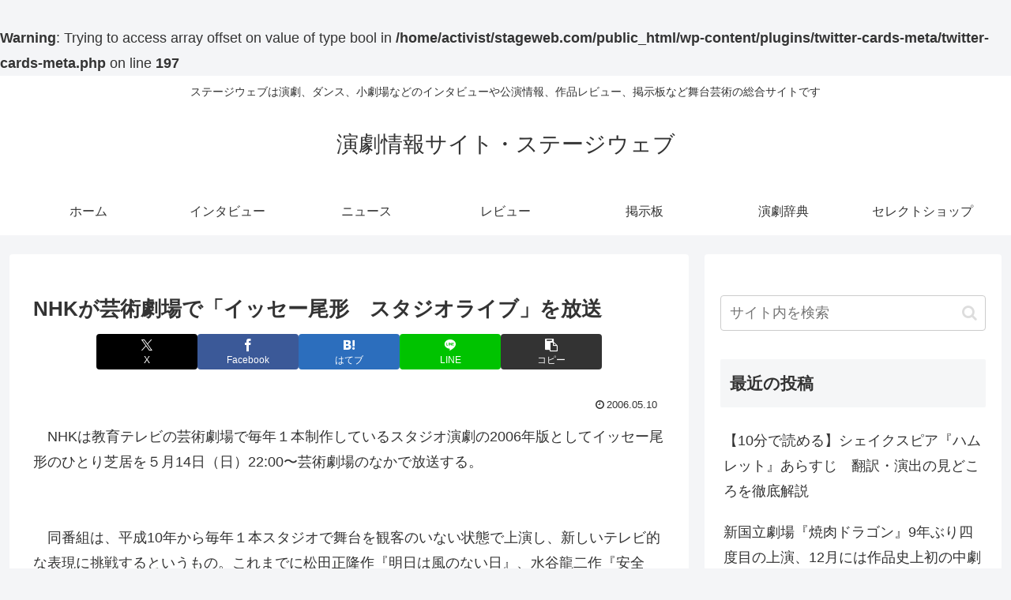

--- FILE ---
content_type: text/html; charset=utf-8
request_url: https://www.google.com/recaptcha/api2/aframe
body_size: 267
content:
<!DOCTYPE HTML><html><head><meta http-equiv="content-type" content="text/html; charset=UTF-8"></head><body><script nonce="krkFY9rnAo45ECPdiqAgIQ">/** Anti-fraud and anti-abuse applications only. See google.com/recaptcha */ try{var clients={'sodar':'https://pagead2.googlesyndication.com/pagead/sodar?'};window.addEventListener("message",function(a){try{if(a.source===window.parent){var b=JSON.parse(a.data);var c=clients[b['id']];if(c){var d=document.createElement('img');d.src=c+b['params']+'&rc='+(localStorage.getItem("rc::a")?sessionStorage.getItem("rc::b"):"");window.document.body.appendChild(d);sessionStorage.setItem("rc::e",parseInt(sessionStorage.getItem("rc::e")||0)+1);localStorage.setItem("rc::h",'1768964360526');}}}catch(b){}});window.parent.postMessage("_grecaptcha_ready", "*");}catch(b){}</script></body></html>

--- FILE ---
content_type: text/css
request_url: https://www.stageweb.com/wp-content/plugins/rdp-wiki-embed/pl/css/style.css?ver=1.2.20&fver=20240824022012
body_size: 2241
content:
#doc {
    position: relative;
    min-height: 100%;
}

#rdp-we-main {
    width: 100%;
    padding-left: 0;
    padding: 0;
    margin: 0 auto;
    position: relative;
}



#rdp-we-main h1, #rdp-we-main h2, #rdp-we-main h3, #rdp-we-main h4, #rdp-we-main h5, #rdp-we-main h6{
    background: none;
    font-weight: normal;
    margin: 0;
    overflow: hidden;
    padding-top: .5em;
    padding-bottom: .17em;
    border-bottom: 1px solid #aaa;    
}

#rdp-we-main .firstHeading, #firstHeading{
    margin-bottom: .1em;
    padding-top: 0;
    line-height: 1.2em;
    padding-bottom: 0;    
}


#rdp-we-main h2{
    line-height: 1.3;
    margin-bottom: 0.25em;
    padding: 0;    
}

#rdp-we-main a,h1 a, h2 a, h3 a{cursor: pointer;color: #276cdc;}

#rdp-we-main ul{
    list-style-type: disc;
    list-style-image: url('images/bullet-icon.svg');
    list-style-image: url('images/bullet-icon.png');    
}

div.rdp_ppe_book_gallery {
    position: static;
    padding-left: 0;
}

#rdp-we-main .red {
    background-color: red;
}

#rdp-we-main .invisible {
    display: none;
}

#rdp-we-main .clear {
    clear: both;
}

#rdp-we-main em {
    font-style: italic;
}

#rdp-we-main strong {
    font-weight: bold;
}

#rdp-we-main span.error {
	font-weight: bold;
	color: #900
}
#rdp-we-main div.alert {
	margin-bottom: 15px
}
#rdp-we-main div.alert,#rdp-we-main div.alert.error {
	background-color: #dd5959;
	background-repeat: no-repeat;
	background: -webkit-gradient(linear, 50% 0%, 50% 100%, color-stop(0%, #dd5959), color-stop(100%, #c15252));
	background: -webkit-linear-gradient(top, #dd5959 0%,#c15252 100%);
	background: -moz-linear-gradient(top, #dd5959 0%,#c15252 100%);
	background: -o-linear-gradient(top, #dd5959 0%,#c15252 100%);
	background: linear-gradient(top, #dd5959 0%,#c15252 100%);
	-webkit-box-shadow: 0 0 0 1px #c15252,0 1px 2px rgba(0,0,0,0.45);
	-moz-box-shadow: 0 0 0 1px #c15252,0 1px 2px rgba(0,0,0,0.45);
	box-shadow: 0 0 0 1px #c15252,0 1px 2px rgba(0,0,0,0.45);
	overflow: hidden;
	display: block;
	color: #fff;
	font-size: 15px;
	line-height: 20px;
	position: relative;
	padding: 10px 20px 10px 50px;
}
#rdp-we-main div.alert span,#rdp-we-main div.alert.error span {
        display: inline-block;
	position: absolute;
	top: 7px;
	left: 12px;
	line-height: 1;
        background: url(images/notice-icon.png) no-repeat;
        width: 26px;
        height: 26px;
}

#rdp-we-main div.alert strong {
	font-weight: normal
}
#rdp-we-main div.alert strong.strong,#rdp-we-main div.alert b {
	font-weight: bold
}
#rdp-we-main div.alert p {
	margin: 0;
	font-size: 100%
}
#rdp-we-main div.alert p+p {
	margin-top: 5px
}

#rdp-we-main div.alert a {
	color: #fff;
	text-decoration: none;
	font-weight: bold
}
#rdp-we-main div.alert a.hover,#rdp-we-main div.alert a:hover,#rdp-we-main div.alert a.focus,#rdp-we-main div.alert a:focus {
	text-decoration: underline
}
#rdp-we-main div.alert:hover a {
	text-decoration: underline
}
#rdp-we-main div.alert ul {
	margin: 0 21px 5px 7px
}
#rdp-we-main div.alert .dismiss,#rdp-we-main div.alert #notice-close {
	color: #fff;
	background: transparent none;
	padding: 0 1px 0 0;
	border: 0;
	margin: 0;
	cursor: pointer;
	text-decoration: none;
	position: absolute;
	overflow: hidden;
	top: 10px;
	right: 10px;
	width: 13px;
	height: 13px;
	text-indent: 14px;
	padding: 0
}
#rdp-we-main div.alert .dismiss:before,#rdp-we-main div.alert #notice-close:before {
	font-family: Verdana,"sans-serif";
	font-weight: normal;
	font-style: normal;
	text-decoration: inherit;
	speak: none;
	font-size: 13px;
	color: inherit;
	content: "X"
}
#rdp-we-main div.alert .dismiss.hover,
#rdp-we-main div.alert .dismiss:hover,
#rdp-we-main div.alert .dismiss.focus,
#rdp-we-main div.alert .dismiss:focus,
#rdp-we-main div.alert #notice-close.hover,
#rdp-we-main div.alert #notice-close:hover,
#rdp-we-main div.alert #notice-close.focus,
#rdp-we-main div.alert #notice-close:focus {
	text-shadow: 1px 1px 1px rgba(0,0,0,0.35)
}
#rdp-we-main div.alert .dismiss:before,#rdp-we-main div.alert #notice-close:before {
	vertical-align: top;
	line-height: 1;
	position: absolute;
	top: 0;
	right: 0;
	text-decoration: none;
	cursor: pointer
}
#rdp-we-main div.alert.attention,#rdp-we-main div.alert.warning {
	background-color: #e8a02d;
	background-repeat: no-repeat;
	background: -webkit-gradient(linear, 50% 0%, 50% 100%, color-stop(0%, #e8a02d), color-stop(100%, #c08d2d));
	background: -webkit-linear-gradient(top, #e8a02d 0%,#c08d2d 100%);
	background: -moz-linear-gradient(top, #e8a02d 0%,#c08d2d 100%);
	background: -o-linear-gradient(top, #e8a02d 0%,#c08d2d 100%);
	background: linear-gradient(top, #e8a02d 0%,#c08d2d 100%);
	-webkit-box-shadow: 0 0 0 1px #cb8e2d,0 1px 2px rgba(0,0,0,0.45);
	-moz-box-shadow: 0 0 0 1px #cb8e2d,0 1px 2px rgba(0,0,0,0.45);
	box-shadow: 0 0 0 1px #cb8e2d,0 1px 2px rgba(0,0,0,0.45);
	overflow: hidden;
	display: block;
	color: #fff;
	font-size: 15px;
	line-height: 20px;
	position: relative;
	padding: 10px 20px 10px 50px;
}
#rdp-we-main div.alert.attention:before,#rdp-we-main div.alert.warning:before {
	position: absolute;
	top: 7px;
	left: 12px;
	line-height: 1
}
#rdp-we-main div.alert.success {
	background-color: #63ae55;
	background-repeat: no-repeat;
	background: -webkit-gradient(linear, 50% 0%, 50% 100%, color-stop(0%, #63ae55), color-stop(100%, #5a994e));
	background: -webkit-linear-gradient(top, #63ae55 0%,#5a994e 100%);
	background: -moz-linear-gradient(top, #63ae55 0%,#5a994e 100%);
	background: -o-linear-gradient(top, #63ae55 0%,#5a994e 100%);
	background: linear-gradient(top, #63ae55 0%,#5a994e 100%);
	-webkit-box-shadow: 0 0 0 1px #5b9b4e,0 1px 2px rgba(0,0,0,0.45);
	-moz-box-shadow: 0 0 0 1px #5b9b4e,0 1px 2px rgba(0,0,0,0.45);
	box-shadow: 0 0 0 1px #5b9b4e,0 1px 2px rgba(0,0,0,0.45);
	overflow: hidden;
	display: block;
	color: #fff;
	font-size: 15px;
	line-height: 20px;
	position: relative;
	padding: 10px 20px 10px 50px;
}
#rdp-we-main div.alert.success:before {
	position: absolute;
	top: 7px;
	left: 12px;
	line-height: 1
}
#rdp-we-main div.alert.notice {
	background-color: #929292;
	background-repeat: no-repeat;
	background: -webkit-gradient(linear, 50% 0%, 50% 100%, color-stop(0%, #929292), color-stop(100%, #828282));
	background: -webkit-linear-gradient(top, #929292 0%,#828282 100%);
	background: -moz-linear-gradient(top, #929292 0%,#828282 100%);
	background: -o-linear-gradient(top, #929292 0%,#828282 100%);
	background: linear-gradient(top, #929292 0%,#828282 100%);
	-webkit-box-shadow: 0 0 0 1px #7e7e7e,0 1px 2px rgba(0,0,0,0.45);
	-moz-box-shadow: 0 0 0 1px #7e7e7e,0 1px 2px rgba(0,0,0,0.45);
	box-shadow: 0 0 0 1px #7e7e7e,0 1px 2px rgba(0,0,0,0.45);
	overflow: hidden;
	display: block;
	color: #fff;
	font-size: 15px;
	line-height: 20px;
	position: relative;
	padding: 10px 20px 10px 50px;
}

#rdp-we-main div.alert.notice:before {
	position: absolute;
	top: 7px;
	left: 12px;
	line-height: 1
}

#rdp-we-main dt {
    margin-top: 6px;
}

#rdp-we-main ul,#rdp-we-main ol {
    margin: 10px 0;
}

#rdp-we-main ul li {
    list-style-type: circle;
    margin-left: 1.2em;
}

#rdp-we-main ol li {
    list-style-type: decimal;
    margin-left: 30px;
}

#rdp-we-main .hlist ul li{
    margin-left: 0;
}


#rdp-we-main #smallPrint {
    position: absolute;
    right: 0;
    bottom: 7px;
    font-size: 80%;
    color: rgb(127,130,131);
}

#rdp-we-main #smallPrint a {
    color: rgb(127,130,131);
}


#rdp-we-main .bigger p,#rdp-we-main .bigger li {
    font-size: 110%;
}

#rdp-we-main .bigger h2 {
    font-size: 130%;
    font-weight: normal;
    margin-top: 15px;
}

#rdp-we-main .small {
    font-size: 90%;
}



#rdp-we-main h1,#rdp-we-main h2,#rdp-we-main h3 {
    clear: both;
    margin: 5px 0;
}

#rdp-we-main h1.underline,#rdp-we-main h2.underline,#rdp-we-main h3.underline {
    border-bottom: 1px solid rgb(200,200,200);
}

#rdp-we-main .center {
    text-align: center;
}

#rdp-we-main .errorlist {
    color: rgb(200,0,0);
}


/*************************************************************************
*   TOC Button
*************************************************************************/

div.we-toc-link-container{
    text-align: left;
    font-weight:bold;
    font-size: 12px;
}

a.we-toc-link {
	-o-box-shadow:inset 0px 1px 0px 0px #fed897;
	-moz-box-shadow:inset 0px 1px 0px 0px #fed897;
	-webkit-box-shadow:inset 0px 1px 0px 0px #fed897;
	box-shadow:inset 0px 1px 0px 0px #fed897;
	background:-webkit-gradient( linear, left top, left bottom, color-stop(0.05, #faaa19), color-stop(1, #c69b00) );
	background:-o-gradient( linear, left top, left bottom, color-stop(0.05, #faaa19), color-stop(1, #c69b00) );
	background:-moz-linear-gradient( center top, #faaa19 5%, #c69b00 100% );
	filter:progid:DXImageTransform.Microsoft.gradient(startColorstr='#faaa19', endColorstr='#c69b00');
	background-color:#faaa19;
        background-image:linear-gradient(
                to bottom,
                #faaa19,
                #c69b00
        );            
	-webkit-border-top-left-radius:8px;
	-moz-border-radius-topleft:8px;
	border-top-left-radius:8px;
	-webkit-border-top-right-radius:8px;
	-moz-border-radius-topright:8px;
	border-top-right-radius:8px;
	-webkit-border-bottom-right-radius:8px;
	-moz-border-radius-bottomright:8px;
	border-bottom-right-radius:8px;
	-webkit-border-bottom-left-radius:8px;
	-moz-border-radius-bottomleft:8px;
	border-bottom-left-radius:8px;
	text-indent:0px;
	border:1px solid #eda933;
	display:inline-block;
	color:#ffffff;
	font-family:Arial, Helvetica, sans-serif;
	font-size:15px;
	font-weight:bold;
	font-style:normal;
	height:30px;
	line-height:30px;
	width:auto;
	padding: 0 15px;            
	text-decoration:none;
	text-align:center;
	text-shadow:1px 1px 0px #000000;
}
a.we-toc-link:hover{
    color: #ffffff;
    background-image: -webkit-linear-gradient(top, #c69b00, #faaa19);
    background-image: -moz-linear-gradient(top, #c69b00, #faaa19);
    background-image: -ms-linear-gradient(top, #c69b00, #faaa19);
    background-image: -o-linear-gradient(top, #c69b00, #faaa19);
    background-image: linear-gradient(to bottom, #c69b00, #faaa19);
    filter:progid:DXImageTransform.Microsoft.gradient(startColorstr='#c69b00', endColorstr='#faaa19');     
}
a.we-toc-link:active {
    color:#ffffff;
    position:relative;
    top:1px;
}

#rdp_we_toc_inline_content ul, 
#rdp_we_toc_inline_content ol {
    display: block;
    list-style-type: none;    
    margin: 0;
    padding: 0;
    list-style-position: inside;
}

#rdp_we_toc_inline_content li{
    display: list-item;
    text-align: -webkit-match-parent;
    font-size: 14px;
    overflow-x: hidden;
    line-height: 1.5;    
}

#rdp_we_toc_inline_content li.chapter{
    font-weight: bold;
}

#rdp_we_toc_inline_content li a{
color: #276cdc;
    text-decoration: none;    
}

#rdp_we_toc_inline_content li a:hover {
    color: #212426;
    text-decoration: none;
}